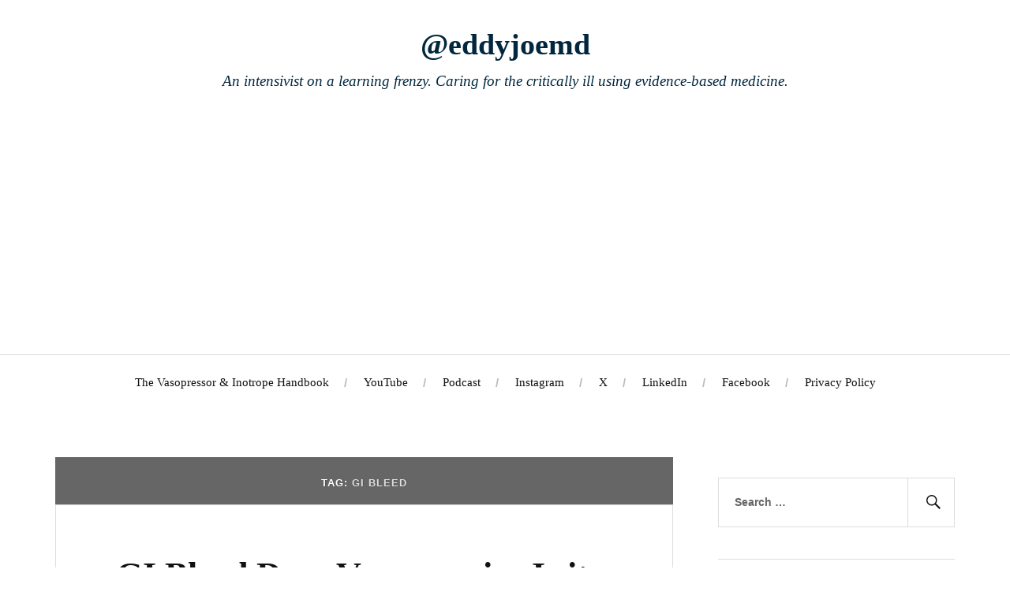

--- FILE ---
content_type: text/html; charset=utf-8
request_url: https://www.google.com/recaptcha/api2/aframe
body_size: 268
content:
<!DOCTYPE HTML><html><head><meta http-equiv="content-type" content="text/html; charset=UTF-8"></head><body><script nonce="oKw6ZzIOCTLq1NevzwbVBA">/** Anti-fraud and anti-abuse applications only. See google.com/recaptcha */ try{var clients={'sodar':'https://pagead2.googlesyndication.com/pagead/sodar?'};window.addEventListener("message",function(a){try{if(a.source===window.parent){var b=JSON.parse(a.data);var c=clients[b['id']];if(c){var d=document.createElement('img');d.src=c+b['params']+'&rc='+(localStorage.getItem("rc::a")?sessionStorage.getItem("rc::b"):"");window.document.body.appendChild(d);sessionStorage.setItem("rc::e",parseInt(sessionStorage.getItem("rc::e")||0)+1);localStorage.setItem("rc::h",'1768854383575');}}}catch(b){}});window.parent.postMessage("_grecaptcha_ready", "*");}catch(b){}</script></body></html>